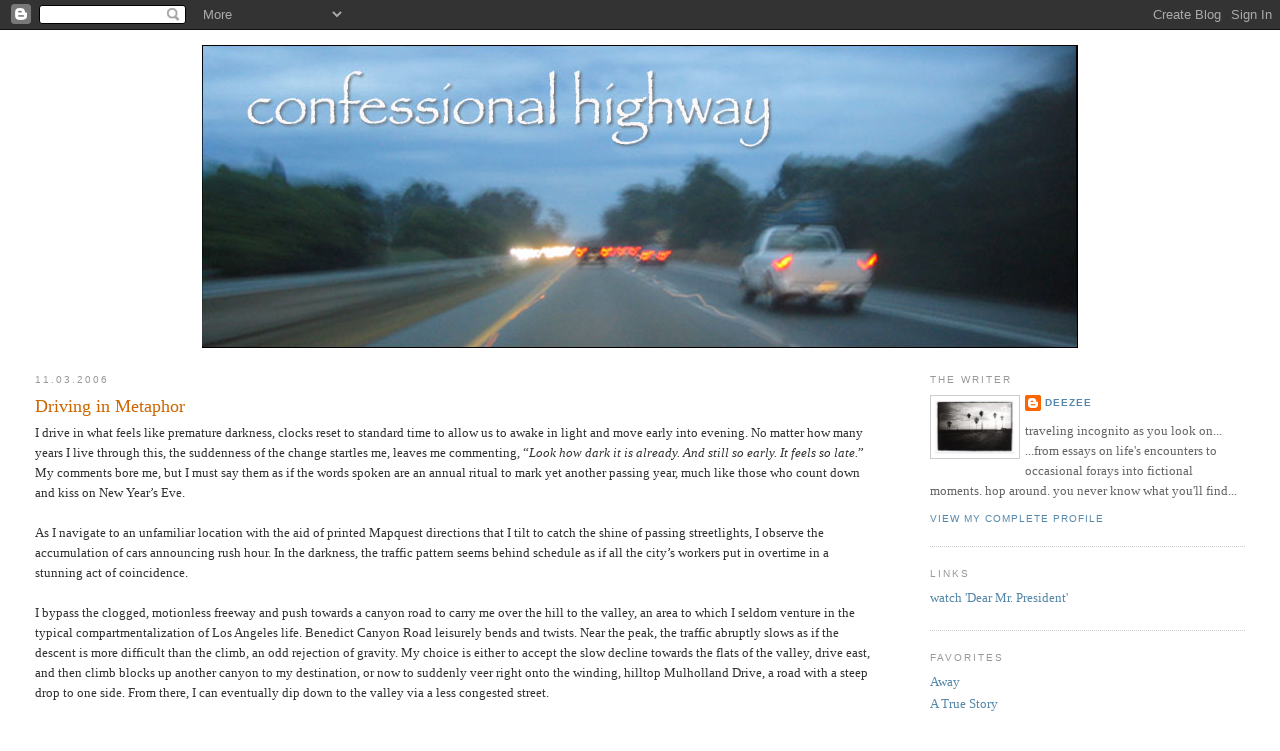

--- FILE ---
content_type: text/html; charset=UTF-8
request_url: https://www.confessionalhighway.com/2006/11/driving-in-metaphor.html
body_size: 11353
content:
<!DOCTYPE html>
<html dir='ltr' xmlns='http://www.w3.org/1999/xhtml' xmlns:b='http://www.google.com/2005/gml/b' xmlns:data='http://www.google.com/2005/gml/data' xmlns:expr='http://www.google.com/2005/gml/expr'>
<head>
<link href='https://www.blogger.com/static/v1/widgets/2944754296-widget_css_bundle.css' rel='stylesheet' type='text/css'/>
<meta content='text/html; charset=UTF-8' http-equiv='Content-Type'/>
<meta content='blogger' name='generator'/>
<link href='https://www.confessionalhighway.com/favicon.ico' rel='icon' type='image/x-icon'/>
<link href='https://www.confessionalhighway.com/2006/11/driving-in-metaphor.html' rel='canonical'/>
<link rel="alternate" type="application/atom+xml" title="Confessional Highway - Atom" href="https://www.confessionalhighway.com/feeds/posts/default" />
<link rel="alternate" type="application/rss+xml" title="Confessional Highway - RSS" href="https://www.confessionalhighway.com/feeds/posts/default?alt=rss" />
<link rel="service.post" type="application/atom+xml" title="Confessional Highway - Atom" href="https://www.blogger.com/feeds/25500648/posts/default" />

<link rel="alternate" type="application/atom+xml" title="Confessional Highway - Atom" href="https://www.confessionalhighway.com/feeds/116258620040252942/comments/default" />
<!--Can't find substitution for tag [blog.ieCssRetrofitLinks]-->
<meta content='https://www.confessionalhighway.com/2006/11/driving-in-metaphor.html' property='og:url'/>
<meta content='Driving in Metaphor' property='og:title'/>
<meta content='I drive in what feels like premature darkness, clocks reset to standard time to allow us to awake in light and move early into evening. No m...' property='og:description'/>
<title>Confessional Highway: Driving in Metaphor</title>
<style id='page-skin-1' type='text/css'><!--
/*
-----------------------------------------------
Blogger Template Style
Name:     Minima Stretch
Designer: Douglas Bowman / Darren Delaye
URL:      www.stopdesign.com
Date:     26 Feb 2004
----------------------------------------------- */
/* Variable definitions
====================
<Variable name="bgcolor" description="Page Background Color"
type="color" default="#fff">
<Variable name="textcolor" description="Text Color"
type="color" default="#333">
<Variable name="linkcolor" description="Link Color"
type="color" default="#58a">
<Variable name="pagetitlecolor" description="Blog Title Color"
type="color" default="#666">
<Variable name="descriptioncolor" description="Blog Description Color"
type="color" default="#999">
<Variable name="titlecolor" description="Post Title Color"
type="color" default="#c60">
<Variable name="bordercolor" description="Border Color"
type="color" default="#ccc">
<Variable name="sidebarcolor" description="Sidebar Title Color"
type="color" default="#999">
<Variable name="sidebartextcolor" description="Sidebar Text Color"
type="color" default="#666">
<Variable name="visitedlinkcolor" description="Visited Link Color"
type="color" default="#999">
<Variable name="bodyfont" description="Text Font"
type="font" default="normal normal 100% Georgia, Serif">
<Variable name="headerfont" description="Sidebar Title Font"
type="font"
default="normal normal 78% 'Trebuchet MS',Trebuchet,Arial,Verdana,Sans-serif">
<Variable name="pagetitlefont" description="Blog Title Font"
type="font"
default="normal normal 200% Georgia, Serif">
<Variable name="descriptionfont" description="Blog Description Font"
type="font"
default="normal normal 78% 'Trebuchet MS', Trebuchet, Arial, Verdana, Sans-serif">
<Variable name="postfooterfont" description="Post Footer Font"
type="font"
default="normal normal 78% 'Trebuchet MS', Trebuchet, Arial, Verdana, Sans-serif">
<Variable name="startSide" description="Start side in blog language"
type="automatic" default="left">
<Variable name="endSide" description="End side in blog language"
type="automatic" default="right">
*/
/* Use this with templates/template-twocol.html */
body {
background:#ffffff;
margin:0;
color:#333333;
font:x-small Georgia Serif;
font-size/* */:/**/small;
font-size: /**/small;
text-align: center;
}
a:link {
color:#5588aa;
text-decoration:none;
}
a:visited {
color:#999999;
text-decoration:none;
}
a:hover {
color:#cc6600;
text-decoration:underline;
}
a img {
border-width:0;
}
/* Header
-----------------------------------------------
*/
#header-wrapper {
margin:0 2% 10px;
border:0px solid #cccccc;
}
#header {
margin: 5px;
border: 0px solid #cccccc;
text-align: center;
color:#666666;
}
#header-inner {
background-position: center;
margin-left: auto;
margin-right: auto;
}
#header h1 {
margin:5px 5px 0;
padding:15px 20px .25em;
line-height:1.2em;
text-transform:uppercase;
letter-spacing:.2em;
font: normal normal 200% Georgia, Serif;
}
#header a {
color:#666666;
text-decoration:none;
}
#header a:hover {
color:#666666;
}
#header .description {
margin:0 5px 5px;
padding:0 20px 15px;
text-transform:uppercase;
letter-spacing:.2em;
line-height: 1.4em;
font: normal normal 78% 'Trebuchet MS', Trebuchet, Arial, Verdana, Sans-serif;
color: #999999;
}
#header img {
margin-left: auto;
margin-right: auto;
}
/* Outer-Wrapper
----------------------------------------------- */
#outer-wrapper {
margin:0;
padding:10px;
text-align:left;
font: normal normal 100% Georgia, Serif;
}
#main-wrapper {
margin-left: 2%;
width: 67%;
float: left;
display: inline;       /* fix for doubling margin in IE */
word-wrap: break-word; /* fix for long text breaking sidebar float in IE */
overflow: hidden;      /* fix for long non-text content breaking IE sidebar float */
}
#sidebar-wrapper {
margin-right: 2%;
width: 25%;
float: right;
display: inline;       /* fix for doubling margin in IE */
word-wrap: break-word; /* fix for long text breaking sidebar float in IE */
overflow: hidden;      /* fix for long non-text content breaking IE sidebar float */
}
/* Headings
----------------------------------------------- */
h2 {
margin:1.5em 0 .75em;
font:normal normal 78% 'Trebuchet MS',Trebuchet,Arial,Verdana,Sans-serif;
line-height: 1.4em;
text-transform:uppercase;
letter-spacing:.2em;
color:#999999;
}
/* Posts
-----------------------------------------------
*/
h2.date-header {
margin:1.5em 0 .5em;
}
.post {
margin:.5em 0 1.5em;
border-bottom:1px dotted #cccccc;
padding-bottom:1.5em;
}
.post h3 {
margin:.25em 0 0;
padding:0 0 4px;
font-size:140%;
font-weight:normal;
line-height:1.4em;
color:#cc6600;
}
.post h3 a, .post h3 a:visited, .post h3 strong {
display:block;
text-decoration:none;
color:#cc6600;
font-weight:normal;
}
.post h3 strong, .post h3 a:hover {
color:#333333;
}
.post-body {
margin:0 0 .75em;
line-height:1.6em;
}
.post-body blockquote {
line-height:1.3em;
}
.post-footer {
margin: .75em 0;
color:#999999;
text-transform:uppercase;
letter-spacing:.1em;
font: normal normal 78% 'Trebuchet MS', Trebuchet, Arial, Verdana, Sans-serif;
line-height: 1.4em;
}
.comment-link {
margin-left:.6em;
}
.post img {
padding:4px;
border:1px solid #cccccc;
}
.post blockquote {
margin:1em 20px;
}
.post blockquote p {
margin:.75em 0;
}
/* Comments
----------------------------------------------- */
#comments h4 {
margin:1em 0;
font-weight: bold;
line-height: 1.4em;
text-transform:uppercase;
letter-spacing:.2em;
color: #999999;
}
#comments-block {
margin:1em 0 1.5em;
line-height:1.6em;
}
#comments-block .comment-author {
margin:.5em 0;
}
#comments-block .comment-body {
margin:.25em 0 0;
}
#comments-block .comment-footer {
margin:-.25em 0 2em;
line-height: 1.4em;
text-transform:uppercase;
letter-spacing:.1em;
}
#comments-block .comment-body p {
margin:0 0 .75em;
}
.deleted-comment {
font-style:italic;
color:gray;
}
.feed-links {
clear: both;
line-height: 2.5em;
}
#blog-pager-newer-link {
float: left;
}
#blog-pager-older-link {
float: right;
}
#blog-pager {
text-align: center;
}
/* Sidebar Content
----------------------------------------------- */
.sidebar {
color: #666666;
line-height: 1.5em;
}
.sidebar ul {
list-style:none;
margin:0 0 0;
padding:0 0 0;
}
.sidebar li {
margin:0;
padding-top:0;
padding-right:0;
padding-bottom:.25em;
padding-left:15px;
text-indent:-15px;
line-height:1.5em;
}
.sidebar .widget, .main .widget {
border-bottom:1px dotted #cccccc;
margin:0 0 1.5em;
padding:0 0 1.5em;
}
.main .Blog {
border-bottom-width: 0;
}
/* Profile
----------------------------------------------- */
.profile-img {
float: left;
margin-top: 0;
margin-right: 5px;
margin-bottom: 5px;
margin-left: 0;
padding: 4px;
border: 1px solid #cccccc;
}
.profile-data {
margin:0;
text-transform:uppercase;
letter-spacing:.1em;
font: normal normal 78% 'Trebuchet MS', Trebuchet, Arial, Verdana, Sans-serif;
color: #999999;
font-weight: bold;
line-height: 1.6em;
}
.profile-datablock {
margin:.5em 0 .5em;
}
.profile-textblock {
margin: 0.5em 0;
line-height: 1.6em;
}
.profile-link {
font: normal normal 78% 'Trebuchet MS', Trebuchet, Arial, Verdana, Sans-serif;
text-transform: uppercase;
letter-spacing: .1em;
}
/* Footer
----------------------------------------------- */
#footer {
width:660px;
clear:both;
margin:0 auto;
padding-top:15px;
line-height: 1.6em;
text-transform:uppercase;
letter-spacing:.1em;
text-align: center;
}

--></style>
<link href='https://www.blogger.com/dyn-css/authorization.css?targetBlogID=25500648&amp;zx=78510d3b-5afd-4421-9aac-f152b9e41415' media='none' onload='if(media!=&#39;all&#39;)media=&#39;all&#39;' rel='stylesheet'/><noscript><link href='https://www.blogger.com/dyn-css/authorization.css?targetBlogID=25500648&amp;zx=78510d3b-5afd-4421-9aac-f152b9e41415' rel='stylesheet'/></noscript>
<meta name='google-adsense-platform-account' content='ca-host-pub-1556223355139109'/>
<meta name='google-adsense-platform-domain' content='blogspot.com'/>

</head>
<body>
<div class='navbar section' id='navbar'><div class='widget Navbar' data-version='1' id='Navbar1'><script type="text/javascript">
    function setAttributeOnload(object, attribute, val) {
      if(window.addEventListener) {
        window.addEventListener('load',
          function(){ object[attribute] = val; }, false);
      } else {
        window.attachEvent('onload', function(){ object[attribute] = val; });
      }
    }
  </script>
<div id="navbar-iframe-container"></div>
<script type="text/javascript" src="https://apis.google.com/js/platform.js"></script>
<script type="text/javascript">
      gapi.load("gapi.iframes:gapi.iframes.style.bubble", function() {
        if (gapi.iframes && gapi.iframes.getContext) {
          gapi.iframes.getContext().openChild({
              url: 'https://www.blogger.com/navbar/25500648?po\x3d116258620040252942\x26origin\x3dhttps://www.confessionalhighway.com',
              where: document.getElementById("navbar-iframe-container"),
              id: "navbar-iframe"
          });
        }
      });
    </script><script type="text/javascript">
(function() {
var script = document.createElement('script');
script.type = 'text/javascript';
script.src = '//pagead2.googlesyndication.com/pagead/js/google_top_exp.js';
var head = document.getElementsByTagName('head')[0];
if (head) {
head.appendChild(script);
}})();
</script>
</div></div>
<div id='outer-wrapper'><div id='wrap2'>
<!-- skip links for text browsers -->
<span id='skiplinks' style='display:none;'>
<a href='#main'>skip to main </a> |
      <a href='#sidebar'>skip to sidebar</a>
</span>
<div id='header-wrapper'>
<div class='header section' id='header'><div class='widget Header' data-version='1' id='Header1'>
<div id='header-inner'>
<a href='https://www.confessionalhighway.com/' style='display: block'>
<img alt="Confessional Highway" height="303px; " id="Header1_headerimg" src="//4.bp.blogspot.com/_6VpvN-PEvIU/Sa7HOsGRF6I/AAAAAAAAAGk/KWApKuH4Dwk/S1600-R/chheader+w+border.jpg" style="display: block" width="876px; ">
</a>
</div>
</div></div>
</div>
<div id='content-wrapper'>
<div id='crosscol-wrapper' style='text-align:center'>
<div class='crosscol no-items section' id='crosscol'></div>
</div>
<div id='main-wrapper'>
<div class='main section' id='main'><div class='widget Blog' data-version='1' id='Blog1'>
<div class='blog-posts hfeed'>

          <div class="date-outer">
        
<h2 class='date-header'><span>11.03.2006</span></h2>

          <div class="date-posts">
        
<div class='post-outer'>
<div class='post hentry uncustomized-post-template' itemprop='blogPost' itemscope='itemscope' itemtype='http://schema.org/BlogPosting'>
<meta content='25500648' itemprop='blogId'/>
<meta content='116258620040252942' itemprop='postId'/>
<a name='116258620040252942'></a>
<h3 class='post-title entry-title' itemprop='name'>
Driving in Metaphor
</h3>
<div class='post-header'>
<div class='post-header-line-1'></div>
</div>
<div class='post-body entry-content' id='post-body-116258620040252942' itemprop='description articleBody'>
I drive in what feels like premature darkness, clocks reset to standard time to allow us to awake in light and move early into evening. No matter how many years I live through this, the suddenness of the change startles me, leaves me commenting, &#8220;<span style="font-style: italic;">Look how dark it is already. And still so early. It feels so late.</span>&#8221; My comments bore me, but I must say them as if the words spoken are an annual ritual to mark yet another passing year, much like those who count down and kiss on New Year&#8217;s Eve.<br /><br />As I navigate to an unfamiliar location with the aid of printed Mapquest directions that I tilt to catch the shine of passing streetlights, I observe the accumulation of cars announcing rush hour. In the darkness, the traffic pattern seems behind schedule as if all the city&#8217;s workers put in overtime in a stunning act of coincidence.<br /><br />I bypass the clogged, motionless freeway and push towards a canyon road to carry me over the hill to the valley, an area to which I seldom venture in the typical compartmentalization of Los Angeles life. Benedict Canyon Road leisurely bends and twists. Near the peak, the traffic abruptly slows as if the descent is more difficult than the climb, an odd rejection of gravity. My choice is either to accept the slow decline towards the flats of the valley, drive east, and then climb blocks up another canyon to my destination, or now to suddenly veer right onto the winding, hilltop Mulholland Drive, a road with a steep drop to one side. From there, I can eventually dip down to the valley via a less congested street.<br /><br />On impulse I opt for Mulholland, more threatened by traffic than the winding road. But as soon as I do, I question my decision, noting the dark night and the relative unfamiliarity of the unlit street. '<span style="font-style: italic;">Is this the best way to my destination?</span>' I wonder. '<span style="font-style: italic;">There are lots of bends. Will it take me even longer than the traffic-packed drive?</span>'<br /><br />As the thoughts escape my brain, I realize I&#8217;m driving in metaphor. The winding road. The unpredictable bends. Geography merging with self-reflection as I struggle with the question of whether any of my journeys are getting me closer to my desired life goals. I wonder if I&#8217;m on the right path, going the right way.<br /><br />As the road banks and curves, the option of switching to easy freeway autopilot is unavailable. I must pay close attention. And I do. While direct forward movement welcomes habitual behavior, bends and detours require attention. The harsh drops to the left and the right are real threats. The unexpected turns demand a slower, more deliberate pace.<br /><br />I glance at the expansive aerial of the lit city below and appreciate the view and the thoughtful journey this drive offers. My choice feels perfect, the drive unquestionably reflecting the structure my life. The life of repeated unknowns. The life of chances. The life of uncertainty. The life of the winding road.<br /><br />And in that moment I recognize how I&#8217;ve grown from the risks, how the risks suit my personality and my quest. I can swallow a little of the fear. And I see the impact of the night coming early. The darkness made me focus better, made me concentrate. The same trip made a week earlier wouldn&#8217;t have been with the same trip. Timing <span style="font-style: italic;">is</span> everything.<br /><br />When I finally arrive at the address on my map, I set my parking brake and reflect. It may take longer to reach the destination on a windy road, it may be scarier and more intimidating, but it may be the only way to get to where you want to go.<br /><br /><br /><div class="tag_list"><span style="font-size:78%;">Tags: <span class="tags"><a href="http://technorati.com/tag/destiny" rel="tag">destiny</a>, <a href="http://technorati.com/tag/traffic" rel="tag">traffic</a>, <a href="http://technorati.com/tag/driving" rel="tag">driving</a>, <a href="http://technorati.com/tag/metaphor" rel="tag">metaphor</a>, <a href="http://technorati.com/tag/Los+Angeles" rel="tag">Los Angeles</a></span></span></div>
<div style='clear: both;'></div>
</div>
<div class='post-footer'>
<div class='post-footer-line post-footer-line-1'>
<span class='post-author vcard'>
Posted by
<span class='fn' itemprop='author' itemscope='itemscope' itemtype='http://schema.org/Person'>
<meta content='https://www.blogger.com/profile/09829679415032937346' itemprop='url'/>
<a class='g-profile' href='https://www.blogger.com/profile/09829679415032937346' rel='author' title='author profile'>
<span itemprop='name'>deezee</span>
</a>
</span>
</span>
<span class='post-timestamp'>
at
<meta content='https://www.confessionalhighway.com/2006/11/driving-in-metaphor.html' itemprop='url'/>
<a class='timestamp-link' href='https://www.confessionalhighway.com/2006/11/driving-in-metaphor.html' rel='bookmark' title='permanent link'><abbr class='published' itemprop='datePublished' title='2006-11-03T12:35:00-08:00'>12:35 PM</abbr></a>
</span>
<span class='post-comment-link'>
</span>
<span class='post-icons'>
<span class='item-action'>
<a href='https://www.blogger.com/email-post/25500648/116258620040252942' title='Email Post'>
<img alt='' class='icon-action' height='13' src='https://resources.blogblog.com/img/icon18_email.gif' width='18'/>
</a>
</span>
<span class='item-control blog-admin pid-913379872'>
<a href='https://www.blogger.com/post-edit.g?blogID=25500648&postID=116258620040252942&from=pencil' title='Edit Post'>
<img alt='' class='icon-action' height='18' src='https://resources.blogblog.com/img/icon18_edit_allbkg.gif' width='18'/>
</a>
</span>
</span>
<div class='post-share-buttons goog-inline-block'>
</div>
</div>
<div class='post-footer-line post-footer-line-2'>
<span class='post-labels'>
</span>
</div>
<div class='post-footer-line post-footer-line-3'>
<span class='post-location'>
</span>
</div>
</div>
</div>
<div class='comments' id='comments'>
<a name='comments'></a>
<h4>3 comments:</h4>
<div id='Blog1_comments-block-wrapper'>
<dl class='avatar-comment-indent' id='comments-block'>
<dt class='comment-author ' id='c116268125962256348'>
<a name='c116268125962256348'></a>
<div class="avatar-image-container avatar-stock"><span dir="ltr"><img src="//resources.blogblog.com/img/blank.gif" width="35" height="35" alt="" title="Anonymous">

</span></div>
Anonymous
said...
</dt>
<dd class='comment-body' id='Blog1_cmt-116268125962256348'>
<p>
I love being able to read about Los Angeles here on your blog DeeZee. And I love how you capture what the time encapsulated in the car can give you, both good and bad.
</p>
</dd>
<dd class='comment-footer'>
<span class='comment-timestamp'>
<a href='https://www.confessionalhighway.com/2006/11/driving-in-metaphor.html?showComment=1162681200000#c116268125962256348' title='comment permalink'>
3:00 PM
</a>
<span class='item-control blog-admin pid-860509864'>
<a class='comment-delete' href='https://www.blogger.com/comment/delete/25500648/116268125962256348' title='Delete Comment'>
<img src='https://resources.blogblog.com/img/icon_delete13.gif'/>
</a>
</span>
</span>
</dd>
<dt class='comment-author ' id='c116282964976668944'>
<a name='c116282964976668944'></a>
<div class="avatar-image-container vcard"><span dir="ltr"><a href="https://www.blogger.com/profile/07056576921114387218" target="" rel="nofollow" onclick="" class="avatar-hovercard" id="av-116282964976668944-07056576921114387218"><img src="https://resources.blogblog.com/img/blank.gif" width="35" height="35" class="delayLoad" style="display: none;" longdesc="//blogger.googleusercontent.com/img/b/R29vZ2xl/AVvXsEic_MhBE4uyFhcEPrnsXBcvSp3Fk5PpbA-WKFHjfmw3xNiVosXIv9PkYLl29vIYfYTDVp4-EJUSQ00CNf2GriU6xoqV417kkznMFeuG_zHZqbBUqtomX46EW0vYHh74VQ/s45-c/house.JPG" alt="" title="Girlplustwo">

<noscript><img src="//blogger.googleusercontent.com/img/b/R29vZ2xl/AVvXsEic_MhBE4uyFhcEPrnsXBcvSp3Fk5PpbA-WKFHjfmw3xNiVosXIv9PkYLl29vIYfYTDVp4-EJUSQ00CNf2GriU6xoqV417kkznMFeuG_zHZqbBUqtomX46EW0vYHh74VQ/s45-c/house.JPG" width="35" height="35" class="photo" alt=""></noscript></a></span></div>
<a href='https://www.blogger.com/profile/07056576921114387218' rel='nofollow'>Girlplustwo</a>
said...
</dt>
<dd class='comment-body' id='Blog1_cmt-116282964976668944'>
<p>
what a great piece.  the journey truly is the destination.
</p>
</dd>
<dd class='comment-footer'>
<span class='comment-timestamp'>
<a href='https://www.confessionalhighway.com/2006/11/driving-in-metaphor.html?showComment=1162829640000#c116282964976668944' title='comment permalink'>
8:14 AM
</a>
<span class='item-control blog-admin pid-1751116692'>
<a class='comment-delete' href='https://www.blogger.com/comment/delete/25500648/116282964976668944' title='Delete Comment'>
<img src='https://resources.blogblog.com/img/icon_delete13.gif'/>
</a>
</span>
</span>
</dd>
<dt class='comment-author ' id='c116293158755292400'>
<a name='c116293158755292400'></a>
<div class="avatar-image-container vcard"><span dir="ltr"><a href="https://www.blogger.com/profile/08058447022953846355" target="" rel="nofollow" onclick="" class="avatar-hovercard" id="av-116293158755292400-08058447022953846355"><img src="https://resources.blogblog.com/img/blank.gif" width="35" height="35" class="delayLoad" style="display: none;" longdesc="//3.bp.blogspot.com/_eJeH1X5zd2o/SaogVUB9AAI/AAAAAAAAANE/ppgRhnovQT4/S45-s35/emily_xoxo%255B1%255D.jpg" alt="" title="Emily">

<noscript><img src="//3.bp.blogspot.com/_eJeH1X5zd2o/SaogVUB9AAI/AAAAAAAAANE/ppgRhnovQT4/S45-s35/emily_xoxo%255B1%255D.jpg" width="35" height="35" class="photo" alt=""></noscript></a></span></div>
<a href='https://www.blogger.com/profile/08058447022953846355' rel='nofollow'>Emily</a>
said...
</dt>
<dd class='comment-body' id='Blog1_cmt-116293158755292400'>
<p>
I also talk indulge in the boring talk of lack of light...and even this, you've given a new spin.  I like your title.
</p>
</dd>
<dd class='comment-footer'>
<span class='comment-timestamp'>
<a href='https://www.confessionalhighway.com/2006/11/driving-in-metaphor.html?showComment=1162931580000#c116293158755292400' title='comment permalink'>
12:33 PM
</a>
<span class='item-control blog-admin pid-1827331256'>
<a class='comment-delete' href='https://www.blogger.com/comment/delete/25500648/116293158755292400' title='Delete Comment'>
<img src='https://resources.blogblog.com/img/icon_delete13.gif'/>
</a>
</span>
</span>
</dd>
</dl>
</div>
<p class='comment-footer'>
<a href='https://www.blogger.com/comment/fullpage/post/25500648/116258620040252942' onclick='javascript:window.open(this.href, "bloggerPopup", "toolbar=0,location=0,statusbar=1,menubar=0,scrollbars=yes,width=640,height=500"); return false;'>Post a Comment</a>
</p>
</div>
</div>

        </div></div>
      
</div>
<div class='blog-pager' id='blog-pager'>
<span id='blog-pager-newer-link'>
<a class='blog-pager-newer-link' href='https://www.confessionalhighway.com/2006/11/im-listening.html' id='Blog1_blog-pager-newer-link' title='Newer Post'>Newer Post</a>
</span>
<span id='blog-pager-older-link'>
<a class='blog-pager-older-link' href='https://www.confessionalhighway.com/2006/11/space-between-words_01.html' id='Blog1_blog-pager-older-link' title='Older Post'>Older Post</a>
</span>
<a class='home-link' href='https://www.confessionalhighway.com/'>Home</a>
</div>
<div class='clear'></div>
<div class='post-feeds'>
<div class='feed-links'>
Subscribe to:
<a class='feed-link' href='https://www.confessionalhighway.com/feeds/116258620040252942/comments/default' target='_blank' type='application/atom+xml'>Post Comments (Atom)</a>
</div>
</div>
</div></div>
</div>
<div id='sidebar-wrapper'>
<div class='sidebar section' id='sidebar'><div class='widget Profile' data-version='1' id='Profile1'>
<h2>The Writer</h2>
<div class='widget-content'>
<a href='https://www.blogger.com/profile/09829679415032937346'><img alt='My photo' class='profile-img' height='54' src='//photos1.blogger.com/blogger/5258/2665/1600/venice%20photo.jpg' width='80'/></a>
<dl class='profile-datablock'>
<dt class='profile-data'>
<a class='profile-name-link g-profile' href='https://www.blogger.com/profile/09829679415032937346' rel='author' style='background-image: url(//www.blogger.com/img/logo-16.png);'>
deezee
</a>
</dt>
<dd class='profile-textblock'>traveling incognito as you look on...

...from essays on life's encounters to occasional forays into fictional moments. hop around. you never know what you'll find...</dd>
</dl>
<a class='profile-link' href='https://www.blogger.com/profile/09829679415032937346' rel='author'>View my complete profile</a>
<div class='clear'></div>
</div>
</div><div class='widget LinkList' data-version='1' id='LinkList2'>
<h2>Links</h2>
<div class='widget-content'>
<ul>
<li><a href='http://www.informationclearinghouse.info/article12979.htm'>watch 'Dear Mr. President'</a></li>
</ul>
<div class='clear'></div>
</div>
</div><div class='widget LinkList' data-version='1' id='LinkList1'>
<h2>Favorites</h2>
<div class='widget-content'>
<ul>
<li><a href='http://confessionalhighway.blogspot.com/2008/09/away.html'>Away</a></li>
<li><a href='http://confessionalhighway.blogspot.com/2006/07/true-story.html'>A True Story</a></li>
<li><a href='http://confessionalhighway.blogspot.com/2006/07/roadtrip.html'>Roadtrip</a></li>
<li><a href='http://confessionalhighway.blogspot.com/2006/05/in-green-room-with-david-sedaris.html'>In the Green Room with David Sedaris</a></li>
<li><a href='http://confessionalhighway.blogspot.com/2006/05/blogfood.html'>BlogFood</a></li>
<li><a href='http://confessionalhighway.blogspot.com/2006/06/balance.html'>Balance</a></li>
</ul>
<div class='clear'></div>
</div>
</div><div class='widget BlogArchive' data-version='1' id='BlogArchive1'>
<h2>Blog Archive</h2>
<div class='widget-content'>
<div id='ArchiveList'>
<div id='BlogArchive1_ArchiveList'>
<ul class='hierarchy'>
<li class='archivedate collapsed'>
<a class='toggle' href='javascript:void(0)'>
<span class='zippy'>

        &#9658;&#160;
      
</span>
</a>
<a class='post-count-link' href='https://www.confessionalhighway.com/2009/'>
2009
</a>
<span class='post-count' dir='ltr'>(10)</span>
<ul class='hierarchy'>
<li class='archivedate collapsed'>
<a class='toggle' href='javascript:void(0)'>
<span class='zippy'>

        &#9658;&#160;
      
</span>
</a>
<a class='post-count-link' href='https://www.confessionalhighway.com/2009/06/'>
June
</a>
<span class='post-count' dir='ltr'>(1)</span>
</li>
</ul>
<ul class='hierarchy'>
<li class='archivedate collapsed'>
<a class='toggle' href='javascript:void(0)'>
<span class='zippy'>

        &#9658;&#160;
      
</span>
</a>
<a class='post-count-link' href='https://www.confessionalhighway.com/2009/05/'>
May
</a>
<span class='post-count' dir='ltr'>(3)</span>
</li>
</ul>
<ul class='hierarchy'>
<li class='archivedate collapsed'>
<a class='toggle' href='javascript:void(0)'>
<span class='zippy'>

        &#9658;&#160;
      
</span>
</a>
<a class='post-count-link' href='https://www.confessionalhighway.com/2009/04/'>
April
</a>
<span class='post-count' dir='ltr'>(3)</span>
</li>
</ul>
<ul class='hierarchy'>
<li class='archivedate collapsed'>
<a class='toggle' href='javascript:void(0)'>
<span class='zippy'>

        &#9658;&#160;
      
</span>
</a>
<a class='post-count-link' href='https://www.confessionalhighway.com/2009/03/'>
March
</a>
<span class='post-count' dir='ltr'>(3)</span>
</li>
</ul>
</li>
</ul>
<ul class='hierarchy'>
<li class='archivedate collapsed'>
<a class='toggle' href='javascript:void(0)'>
<span class='zippy'>

        &#9658;&#160;
      
</span>
</a>
<a class='post-count-link' href='https://www.confessionalhighway.com/2008/'>
2008
</a>
<span class='post-count' dir='ltr'>(27)</span>
<ul class='hierarchy'>
<li class='archivedate collapsed'>
<a class='toggle' href='javascript:void(0)'>
<span class='zippy'>

        &#9658;&#160;
      
</span>
</a>
<a class='post-count-link' href='https://www.confessionalhighway.com/2008/11/'>
November
</a>
<span class='post-count' dir='ltr'>(7)</span>
</li>
</ul>
<ul class='hierarchy'>
<li class='archivedate collapsed'>
<a class='toggle' href='javascript:void(0)'>
<span class='zippy'>

        &#9658;&#160;
      
</span>
</a>
<a class='post-count-link' href='https://www.confessionalhighway.com/2008/10/'>
October
</a>
<span class='post-count' dir='ltr'>(6)</span>
</li>
</ul>
<ul class='hierarchy'>
<li class='archivedate collapsed'>
<a class='toggle' href='javascript:void(0)'>
<span class='zippy'>

        &#9658;&#160;
      
</span>
</a>
<a class='post-count-link' href='https://www.confessionalhighway.com/2008/09/'>
September
</a>
<span class='post-count' dir='ltr'>(1)</span>
</li>
</ul>
<ul class='hierarchy'>
<li class='archivedate collapsed'>
<a class='toggle' href='javascript:void(0)'>
<span class='zippy'>

        &#9658;&#160;
      
</span>
</a>
<a class='post-count-link' href='https://www.confessionalhighway.com/2008/08/'>
August
</a>
<span class='post-count' dir='ltr'>(1)</span>
</li>
</ul>
<ul class='hierarchy'>
<li class='archivedate collapsed'>
<a class='toggle' href='javascript:void(0)'>
<span class='zippy'>

        &#9658;&#160;
      
</span>
</a>
<a class='post-count-link' href='https://www.confessionalhighway.com/2008/06/'>
June
</a>
<span class='post-count' dir='ltr'>(1)</span>
</li>
</ul>
<ul class='hierarchy'>
<li class='archivedate collapsed'>
<a class='toggle' href='javascript:void(0)'>
<span class='zippy'>

        &#9658;&#160;
      
</span>
</a>
<a class='post-count-link' href='https://www.confessionalhighway.com/2008/05/'>
May
</a>
<span class='post-count' dir='ltr'>(2)</span>
</li>
</ul>
<ul class='hierarchy'>
<li class='archivedate collapsed'>
<a class='toggle' href='javascript:void(0)'>
<span class='zippy'>

        &#9658;&#160;
      
</span>
</a>
<a class='post-count-link' href='https://www.confessionalhighway.com/2008/04/'>
April
</a>
<span class='post-count' dir='ltr'>(1)</span>
</li>
</ul>
<ul class='hierarchy'>
<li class='archivedate collapsed'>
<a class='toggle' href='javascript:void(0)'>
<span class='zippy'>

        &#9658;&#160;
      
</span>
</a>
<a class='post-count-link' href='https://www.confessionalhighway.com/2008/03/'>
March
</a>
<span class='post-count' dir='ltr'>(2)</span>
</li>
</ul>
<ul class='hierarchy'>
<li class='archivedate collapsed'>
<a class='toggle' href='javascript:void(0)'>
<span class='zippy'>

        &#9658;&#160;
      
</span>
</a>
<a class='post-count-link' href='https://www.confessionalhighway.com/2008/02/'>
February
</a>
<span class='post-count' dir='ltr'>(1)</span>
</li>
</ul>
<ul class='hierarchy'>
<li class='archivedate collapsed'>
<a class='toggle' href='javascript:void(0)'>
<span class='zippy'>

        &#9658;&#160;
      
</span>
</a>
<a class='post-count-link' href='https://www.confessionalhighway.com/2008/01/'>
January
</a>
<span class='post-count' dir='ltr'>(5)</span>
</li>
</ul>
</li>
</ul>
<ul class='hierarchy'>
<li class='archivedate collapsed'>
<a class='toggle' href='javascript:void(0)'>
<span class='zippy'>

        &#9658;&#160;
      
</span>
</a>
<a class='post-count-link' href='https://www.confessionalhighway.com/2007/'>
2007
</a>
<span class='post-count' dir='ltr'>(60)</span>
<ul class='hierarchy'>
<li class='archivedate collapsed'>
<a class='toggle' href='javascript:void(0)'>
<span class='zippy'>

        &#9658;&#160;
      
</span>
</a>
<a class='post-count-link' href='https://www.confessionalhighway.com/2007/12/'>
December
</a>
<span class='post-count' dir='ltr'>(4)</span>
</li>
</ul>
<ul class='hierarchy'>
<li class='archivedate collapsed'>
<a class='toggle' href='javascript:void(0)'>
<span class='zippy'>

        &#9658;&#160;
      
</span>
</a>
<a class='post-count-link' href='https://www.confessionalhighway.com/2007/09/'>
September
</a>
<span class='post-count' dir='ltr'>(1)</span>
</li>
</ul>
<ul class='hierarchy'>
<li class='archivedate collapsed'>
<a class='toggle' href='javascript:void(0)'>
<span class='zippy'>

        &#9658;&#160;
      
</span>
</a>
<a class='post-count-link' href='https://www.confessionalhighway.com/2007/08/'>
August
</a>
<span class='post-count' dir='ltr'>(3)</span>
</li>
</ul>
<ul class='hierarchy'>
<li class='archivedate collapsed'>
<a class='toggle' href='javascript:void(0)'>
<span class='zippy'>

        &#9658;&#160;
      
</span>
</a>
<a class='post-count-link' href='https://www.confessionalhighway.com/2007/07/'>
July
</a>
<span class='post-count' dir='ltr'>(7)</span>
</li>
</ul>
<ul class='hierarchy'>
<li class='archivedate collapsed'>
<a class='toggle' href='javascript:void(0)'>
<span class='zippy'>

        &#9658;&#160;
      
</span>
</a>
<a class='post-count-link' href='https://www.confessionalhighway.com/2007/06/'>
June
</a>
<span class='post-count' dir='ltr'>(4)</span>
</li>
</ul>
<ul class='hierarchy'>
<li class='archivedate collapsed'>
<a class='toggle' href='javascript:void(0)'>
<span class='zippy'>

        &#9658;&#160;
      
</span>
</a>
<a class='post-count-link' href='https://www.confessionalhighway.com/2007/05/'>
May
</a>
<span class='post-count' dir='ltr'>(5)</span>
</li>
</ul>
<ul class='hierarchy'>
<li class='archivedate collapsed'>
<a class='toggle' href='javascript:void(0)'>
<span class='zippy'>

        &#9658;&#160;
      
</span>
</a>
<a class='post-count-link' href='https://www.confessionalhighway.com/2007/04/'>
April
</a>
<span class='post-count' dir='ltr'>(8)</span>
</li>
</ul>
<ul class='hierarchy'>
<li class='archivedate collapsed'>
<a class='toggle' href='javascript:void(0)'>
<span class='zippy'>

        &#9658;&#160;
      
</span>
</a>
<a class='post-count-link' href='https://www.confessionalhighway.com/2007/03/'>
March
</a>
<span class='post-count' dir='ltr'>(8)</span>
</li>
</ul>
<ul class='hierarchy'>
<li class='archivedate collapsed'>
<a class='toggle' href='javascript:void(0)'>
<span class='zippy'>

        &#9658;&#160;
      
</span>
</a>
<a class='post-count-link' href='https://www.confessionalhighway.com/2007/02/'>
February
</a>
<span class='post-count' dir='ltr'>(10)</span>
</li>
</ul>
<ul class='hierarchy'>
<li class='archivedate collapsed'>
<a class='toggle' href='javascript:void(0)'>
<span class='zippy'>

        &#9658;&#160;
      
</span>
</a>
<a class='post-count-link' href='https://www.confessionalhighway.com/2007/01/'>
January
</a>
<span class='post-count' dir='ltr'>(10)</span>
</li>
</ul>
</li>
</ul>
<ul class='hierarchy'>
<li class='archivedate expanded'>
<a class='toggle' href='javascript:void(0)'>
<span class='zippy toggle-open'>

        &#9660;&#160;
      
</span>
</a>
<a class='post-count-link' href='https://www.confessionalhighway.com/2006/'>
2006
</a>
<span class='post-count' dir='ltr'>(87)</span>
<ul class='hierarchy'>
<li class='archivedate collapsed'>
<a class='toggle' href='javascript:void(0)'>
<span class='zippy'>

        &#9658;&#160;
      
</span>
</a>
<a class='post-count-link' href='https://www.confessionalhighway.com/2006/12/'>
December
</a>
<span class='post-count' dir='ltr'>(8)</span>
</li>
</ul>
<ul class='hierarchy'>
<li class='archivedate expanded'>
<a class='toggle' href='javascript:void(0)'>
<span class='zippy toggle-open'>

        &#9660;&#160;
      
</span>
</a>
<a class='post-count-link' href='https://www.confessionalhighway.com/2006/11/'>
November
</a>
<span class='post-count' dir='ltr'>(8)</span>
<ul class='posts'>
<li><a href='https://www.confessionalhighway.com/2006/11/its-criminal.html'>It&#39;s Criminal</a></li>
<li><a href='https://www.confessionalhighway.com/2006/11/to-flow-or-not-to-flow.html'>To Flow or Not to Flow</a></li>
<li><a href='https://www.confessionalhighway.com/2006/11/when-our-past-appears.html'>When Our Past Appears</a></li>
<li><a href='https://www.confessionalhighway.com/2006/11/gold-star.html'>The Gold Star</a></li>
<li><a href='https://www.confessionalhighway.com/2006/11/girly-girl.html'>Girly Girl</a></li>
<li><a href='https://www.confessionalhighway.com/2006/11/im-listening.html'>I&#8217;m Listening</a></li>
<li><a href='https://www.confessionalhighway.com/2006/11/driving-in-metaphor.html'>Driving in Metaphor</a></li>
<li><a href='https://www.confessionalhighway.com/2006/11/space-between-words_01.html'>The Space Between Words</a></li>
</ul>
</li>
</ul>
<ul class='hierarchy'>
<li class='archivedate collapsed'>
<a class='toggle' href='javascript:void(0)'>
<span class='zippy'>

        &#9658;&#160;
      
</span>
</a>
<a class='post-count-link' href='https://www.confessionalhighway.com/2006/10/'>
October
</a>
<span class='post-count' dir='ltr'>(10)</span>
</li>
</ul>
<ul class='hierarchy'>
<li class='archivedate collapsed'>
<a class='toggle' href='javascript:void(0)'>
<span class='zippy'>

        &#9658;&#160;
      
</span>
</a>
<a class='post-count-link' href='https://www.confessionalhighway.com/2006/09/'>
September
</a>
<span class='post-count' dir='ltr'>(8)</span>
</li>
</ul>
<ul class='hierarchy'>
<li class='archivedate collapsed'>
<a class='toggle' href='javascript:void(0)'>
<span class='zippy'>

        &#9658;&#160;
      
</span>
</a>
<a class='post-count-link' href='https://www.confessionalhighway.com/2006/08/'>
August
</a>
<span class='post-count' dir='ltr'>(10)</span>
</li>
</ul>
<ul class='hierarchy'>
<li class='archivedate collapsed'>
<a class='toggle' href='javascript:void(0)'>
<span class='zippy'>

        &#9658;&#160;
      
</span>
</a>
<a class='post-count-link' href='https://www.confessionalhighway.com/2006/07/'>
July
</a>
<span class='post-count' dir='ltr'>(13)</span>
</li>
</ul>
<ul class='hierarchy'>
<li class='archivedate collapsed'>
<a class='toggle' href='javascript:void(0)'>
<span class='zippy'>

        &#9658;&#160;
      
</span>
</a>
<a class='post-count-link' href='https://www.confessionalhighway.com/2006/06/'>
June
</a>
<span class='post-count' dir='ltr'>(11)</span>
</li>
</ul>
<ul class='hierarchy'>
<li class='archivedate collapsed'>
<a class='toggle' href='javascript:void(0)'>
<span class='zippy'>

        &#9658;&#160;
      
</span>
</a>
<a class='post-count-link' href='https://www.confessionalhighway.com/2006/05/'>
May
</a>
<span class='post-count' dir='ltr'>(10)</span>
</li>
</ul>
<ul class='hierarchy'>
<li class='archivedate collapsed'>
<a class='toggle' href='javascript:void(0)'>
<span class='zippy'>

        &#9658;&#160;
      
</span>
</a>
<a class='post-count-link' href='https://www.confessionalhighway.com/2006/04/'>
April
</a>
<span class='post-count' dir='ltr'>(9)</span>
</li>
</ul>
</li>
</ul>
</div>
</div>
<div class='clear'></div>
</div>
</div><div class='widget Label' data-version='1' id='Label1'>
<h2>Labels</h2>
<div class='widget-content list-label-widget-content'>
<ul>
<li>
<a dir='ltr' href='https://www.confessionalhighway.com/search/label/aging'>aging</a>
<span dir='ltr'>(1)</span>
</li>
<li>
<a dir='ltr' href='https://www.confessionalhighway.com/search/label/cancer'>cancer</a>
<span dir='ltr'>(1)</span>
</li>
<li>
<a dir='ltr' href='https://www.confessionalhighway.com/search/label/computer'>computer</a>
<span dir='ltr'>(1)</span>
</li>
<li>
<a dir='ltr' href='https://www.confessionalhighway.com/search/label/doubt'>doubt</a>
<span dir='ltr'>(1)</span>
</li>
<li>
<a dir='ltr' href='https://www.confessionalhighway.com/search/label/economy'>economy</a>
<span dir='ltr'>(1)</span>
</li>
<li>
<a dir='ltr' href='https://www.confessionalhighway.com/search/label/editing'>editing</a>
<span dir='ltr'>(1)</span>
</li>
<li>
<a dir='ltr' href='https://www.confessionalhighway.com/search/label/election'>election</a>
<span dir='ltr'>(2)</span>
</li>
<li>
<a dir='ltr' href='https://www.confessionalhighway.com/search/label/fiction'>fiction</a>
<span dir='ltr'>(4)</span>
</li>
<li>
<a dir='ltr' href='https://www.confessionalhighway.com/search/label/friends'>friends</a>
<span dir='ltr'>(1)</span>
</li>
<li>
<a dir='ltr' href='https://www.confessionalhighway.com/search/label/gardening'>gardening</a>
<span dir='ltr'>(1)</span>
</li>
<li>
<a dir='ltr' href='https://www.confessionalhighway.com/search/label/Going%20to%20the%20Well'>Going to the Well</a>
<span dir='ltr'>(3)</span>
</li>
<li>
<a dir='ltr' href='https://www.confessionalhighway.com/search/label/history'>history</a>
<span dir='ltr'>(1)</span>
</li>
<li>
<a dir='ltr' href='https://www.confessionalhighway.com/search/label/hope'>hope</a>
<span dir='ltr'>(1)</span>
</li>
<li>
<a dir='ltr' href='https://www.confessionalhighway.com/search/label/optimism'>optimism</a>
<span dir='ltr'>(1)</span>
</li>
<li>
<a dir='ltr' href='https://www.confessionalhighway.com/search/label/parenting'>parenting</a>
<span dir='ltr'>(3)</span>
</li>
<li>
<a dir='ltr' href='https://www.confessionalhighway.com/search/label/pet%20adoption'>pet adoption</a>
<span dir='ltr'>(1)</span>
</li>
<li>
<a dir='ltr' href='https://www.confessionalhighway.com/search/label/pets'>pets</a>
<span dir='ltr'>(1)</span>
</li>
<li>
<a dir='ltr' href='https://www.confessionalhighway.com/search/label/plants'>plants</a>
<span dir='ltr'>(1)</span>
</li>
<li>
<a dir='ltr' href='https://www.confessionalhighway.com/search/label/politics'>politics</a>
<span dir='ltr'>(1)</span>
</li>
<li>
<a dir='ltr' href='https://www.confessionalhighway.com/search/label/skin'>skin</a>
<span dir='ltr'>(1)</span>
</li>
<li>
<a dir='ltr' href='https://www.confessionalhighway.com/search/label/smoking'>smoking</a>
<span dir='ltr'>(1)</span>
</li>
<li>
<a dir='ltr' href='https://www.confessionalhighway.com/search/label/Soviet-Anerican%20Peace%20Walk'>Soviet-Anerican Peace Walk</a>
<span dir='ltr'>(1)</span>
</li>
<li>
<a dir='ltr' href='https://www.confessionalhighway.com/search/label/spring'>spring</a>
<span dir='ltr'>(1)</span>
</li>
<li>
<a dir='ltr' href='https://www.confessionalhighway.com/search/label/technology'>technology</a>
<span dir='ltr'>(2)</span>
</li>
<li>
<a dir='ltr' href='https://www.confessionalhighway.com/search/label/tennis'>tennis</a>
<span dir='ltr'>(1)</span>
</li>
<li>
<a dir='ltr' href='https://www.confessionalhighway.com/search/label/travel'>travel</a>
<span dir='ltr'>(1)</span>
</li>
<li>
<a dir='ltr' href='https://www.confessionalhighway.com/search/label/unfinished%20files'>unfinished files</a>
<span dir='ltr'>(1)</span>
</li>
<li>
<a dir='ltr' href='https://www.confessionalhighway.com/search/label/vote'>vote</a>
<span dir='ltr'>(1)</span>
</li>
<li>
<a dir='ltr' href='https://www.confessionalhighway.com/search/label/work'>work</a>
<span dir='ltr'>(1)</span>
</li>
<li>
<a dir='ltr' href='https://www.confessionalhighway.com/search/label/writing'>writing</a>
<span dir='ltr'>(2)</span>
</li>
</ul>
<div class='clear'></div>
</div>
</div>
</div>
</div>
<!-- spacer for skins that want sidebar and main to be the same height-->
<div class='clear'>&#160;</div>
</div>
<!-- end content-wrapper -->
<div id='footer-wrapper'>
<div class='footer section' id='footer'><div class='widget HTML' data-version='1' id='HTML1'>
<h2 class='title'>StatCounter</h2>
<div class='widget-content'>
<!-- Start of StatCounter Code for Blogger / Blogspot -->
<script type="text/javascript">
//<![CDATA[
var sc_project=2343472; 
var sc_invisible=0; 
var sc_security="6bbb76f1"; 
var scJsHost = (("https:" == document.location.protocol) ? "https://secure." : "http://www.");
document.write("<sc"+"ript type='text/javascript' src='" + scJsHost+ "statcounter.com/counter/counter_xhtml.js'></"+"script>");
//]]>
</script>
<noscript><div class="statcounter"><a title="real time web analytics" href="http://statcounter.com/" class="statcounter"><img class="statcounter" src="//c.statcounter.com/2343472/0/6bbb76f1/0/" alt="real time web analytics" /></a></div></noscript>
<!-- End of StatCounter Code for Blogger / Blogspot -->
</div>
<div class='clear'></div>
</div><div class='widget HTML' data-version='1' id='HTML3'>
<div class='widget-content'>
<!-- Start of StatCounter Code -->
<script type="text/javascript">
var sc_project=2343472; 
var sc_invisible=0; 
var sc_partition=21; 
var sc_security="6bbb76f1"; 
</script>

<script src="//www.statcounter.com/counter/counter_xhtml.js" type="text/javascript"></script><noscript><div class="statcounter"><a class="statcounter" href="http://www.statcounter.com/"><img alt="how to add a hit counter to a website" src="https://lh3.googleusercontent.com/blogger_img_proxy/AEn0k_si_lf2KG18XRApp__S1J-d7RDdjMVrEoPt7xdmbceqjXpPN6O3jyyy1gziGZtH7jcfY8nya9lu9LU6C_l8haVnX_rOCn1cQuDw7_m8_kRf-oTq4FtCcMFnZrOGUTXoZdj8yP-d3_XBudJaAbgFqXC323CHP41EHtRTU5eqFUS3_Vg=s0-d" class="statcounter"></a></div></noscript>
<!-- End of StatCounter Code -->
</div>
<div class='clear'></div>
</div></div>
</div>
</div></div>
<!-- end outer-wrapper -->

<script type="text/javascript" src="https://www.blogger.com/static/v1/widgets/3845888474-widgets.js"></script>
<script type='text/javascript'>
window['__wavt'] = 'AOuZoY7c-VCbrj2kWDtfu5UAbzDEZ2nyPA:1768682367496';_WidgetManager._Init('//www.blogger.com/rearrange?blogID\x3d25500648','//www.confessionalhighway.com/2006/11/driving-in-metaphor.html','25500648');
_WidgetManager._SetDataContext([{'name': 'blog', 'data': {'blogId': '25500648', 'title': 'Confessional Highway', 'url': 'https://www.confessionalhighway.com/2006/11/driving-in-metaphor.html', 'canonicalUrl': 'https://www.confessionalhighway.com/2006/11/driving-in-metaphor.html', 'homepageUrl': 'https://www.confessionalhighway.com/', 'searchUrl': 'https://www.confessionalhighway.com/search', 'canonicalHomepageUrl': 'https://www.confessionalhighway.com/', 'blogspotFaviconUrl': 'https://www.confessionalhighway.com/favicon.ico', 'bloggerUrl': 'https://www.blogger.com', 'hasCustomDomain': true, 'httpsEnabled': true, 'enabledCommentProfileImages': true, 'gPlusViewType': 'FILTERED_POSTMOD', 'adultContent': false, 'analyticsAccountNumber': '', 'encoding': 'UTF-8', 'locale': 'en', 'localeUnderscoreDelimited': 'en', 'languageDirection': 'ltr', 'isPrivate': false, 'isMobile': false, 'isMobileRequest': false, 'mobileClass': '', 'isPrivateBlog': false, 'isDynamicViewsAvailable': true, 'feedLinks': '\x3clink rel\x3d\x22alternate\x22 type\x3d\x22application/atom+xml\x22 title\x3d\x22Confessional Highway - Atom\x22 href\x3d\x22https://www.confessionalhighway.com/feeds/posts/default\x22 /\x3e\n\x3clink rel\x3d\x22alternate\x22 type\x3d\x22application/rss+xml\x22 title\x3d\x22Confessional Highway - RSS\x22 href\x3d\x22https://www.confessionalhighway.com/feeds/posts/default?alt\x3drss\x22 /\x3e\n\x3clink rel\x3d\x22service.post\x22 type\x3d\x22application/atom+xml\x22 title\x3d\x22Confessional Highway - Atom\x22 href\x3d\x22https://www.blogger.com/feeds/25500648/posts/default\x22 /\x3e\n\n\x3clink rel\x3d\x22alternate\x22 type\x3d\x22application/atom+xml\x22 title\x3d\x22Confessional Highway - Atom\x22 href\x3d\x22https://www.confessionalhighway.com/feeds/116258620040252942/comments/default\x22 /\x3e\n', 'meTag': '', 'adsenseHostId': 'ca-host-pub-1556223355139109', 'adsenseHasAds': false, 'adsenseAutoAds': false, 'boqCommentIframeForm': true, 'loginRedirectParam': '', 'isGoogleEverywhereLinkTooltipEnabled': true, 'view': '', 'dynamicViewsCommentsSrc': '//www.blogblog.com/dynamicviews/4224c15c4e7c9321/js/comments.js', 'dynamicViewsScriptSrc': '//www.blogblog.com/dynamicviews/2dfa401275732ff9', 'plusOneApiSrc': 'https://apis.google.com/js/platform.js', 'disableGComments': true, 'interstitialAccepted': false, 'sharing': {'platforms': [{'name': 'Get link', 'key': 'link', 'shareMessage': 'Get link', 'target': ''}, {'name': 'Facebook', 'key': 'facebook', 'shareMessage': 'Share to Facebook', 'target': 'facebook'}, {'name': 'BlogThis!', 'key': 'blogThis', 'shareMessage': 'BlogThis!', 'target': 'blog'}, {'name': 'X', 'key': 'twitter', 'shareMessage': 'Share to X', 'target': 'twitter'}, {'name': 'Pinterest', 'key': 'pinterest', 'shareMessage': 'Share to Pinterest', 'target': 'pinterest'}, {'name': 'Email', 'key': 'email', 'shareMessage': 'Email', 'target': 'email'}], 'disableGooglePlus': true, 'googlePlusShareButtonWidth': 0, 'googlePlusBootstrap': '\x3cscript type\x3d\x22text/javascript\x22\x3ewindow.___gcfg \x3d {\x27lang\x27: \x27en\x27};\x3c/script\x3e'}, 'hasCustomJumpLinkMessage': false, 'jumpLinkMessage': 'Read more', 'pageType': 'item', 'postId': '116258620040252942', 'pageName': 'Driving in Metaphor', 'pageTitle': 'Confessional Highway: Driving in Metaphor'}}, {'name': 'features', 'data': {}}, {'name': 'messages', 'data': {'edit': 'Edit', 'linkCopiedToClipboard': 'Link copied to clipboard!', 'ok': 'Ok', 'postLink': 'Post Link'}}, {'name': 'template', 'data': {'name': 'custom', 'localizedName': 'Custom', 'isResponsive': false, 'isAlternateRendering': false, 'isCustom': true}}, {'name': 'view', 'data': {'classic': {'name': 'classic', 'url': '?view\x3dclassic'}, 'flipcard': {'name': 'flipcard', 'url': '?view\x3dflipcard'}, 'magazine': {'name': 'magazine', 'url': '?view\x3dmagazine'}, 'mosaic': {'name': 'mosaic', 'url': '?view\x3dmosaic'}, 'sidebar': {'name': 'sidebar', 'url': '?view\x3dsidebar'}, 'snapshot': {'name': 'snapshot', 'url': '?view\x3dsnapshot'}, 'timeslide': {'name': 'timeslide', 'url': '?view\x3dtimeslide'}, 'isMobile': false, 'title': 'Driving in Metaphor', 'description': 'I drive in what feels like premature darkness, clocks reset to standard time to allow us to awake in light and move early into evening. No m...', 'url': 'https://www.confessionalhighway.com/2006/11/driving-in-metaphor.html', 'type': 'item', 'isSingleItem': true, 'isMultipleItems': false, 'isError': false, 'isPage': false, 'isPost': true, 'isHomepage': false, 'isArchive': false, 'isLabelSearch': false, 'postId': 116258620040252942}}]);
_WidgetManager._RegisterWidget('_NavbarView', new _WidgetInfo('Navbar1', 'navbar', document.getElementById('Navbar1'), {}, 'displayModeFull'));
_WidgetManager._RegisterWidget('_HeaderView', new _WidgetInfo('Header1', 'header', document.getElementById('Header1'), {}, 'displayModeFull'));
_WidgetManager._RegisterWidget('_BlogView', new _WidgetInfo('Blog1', 'main', document.getElementById('Blog1'), {'cmtInteractionsEnabled': false, 'lightboxEnabled': true, 'lightboxModuleUrl': 'https://www.blogger.com/static/v1/jsbin/4049919853-lbx.js', 'lightboxCssUrl': 'https://www.blogger.com/static/v1/v-css/828616780-lightbox_bundle.css'}, 'displayModeFull'));
_WidgetManager._RegisterWidget('_ProfileView', new _WidgetInfo('Profile1', 'sidebar', document.getElementById('Profile1'), {}, 'displayModeFull'));
_WidgetManager._RegisterWidget('_LinkListView', new _WidgetInfo('LinkList2', 'sidebar', document.getElementById('LinkList2'), {}, 'displayModeFull'));
_WidgetManager._RegisterWidget('_LinkListView', new _WidgetInfo('LinkList1', 'sidebar', document.getElementById('LinkList1'), {}, 'displayModeFull'));
_WidgetManager._RegisterWidget('_BlogArchiveView', new _WidgetInfo('BlogArchive1', 'sidebar', document.getElementById('BlogArchive1'), {'languageDirection': 'ltr', 'loadingMessage': 'Loading\x26hellip;'}, 'displayModeFull'));
_WidgetManager._RegisterWidget('_LabelView', new _WidgetInfo('Label1', 'sidebar', document.getElementById('Label1'), {}, 'displayModeFull'));
_WidgetManager._RegisterWidget('_HTMLView', new _WidgetInfo('HTML1', 'footer', document.getElementById('HTML1'), {}, 'displayModeFull'));
_WidgetManager._RegisterWidget('_HTMLView', new _WidgetInfo('HTML3', 'footer', document.getElementById('HTML3'), {}, 'displayModeFull'));
</script>
</body>
</html>